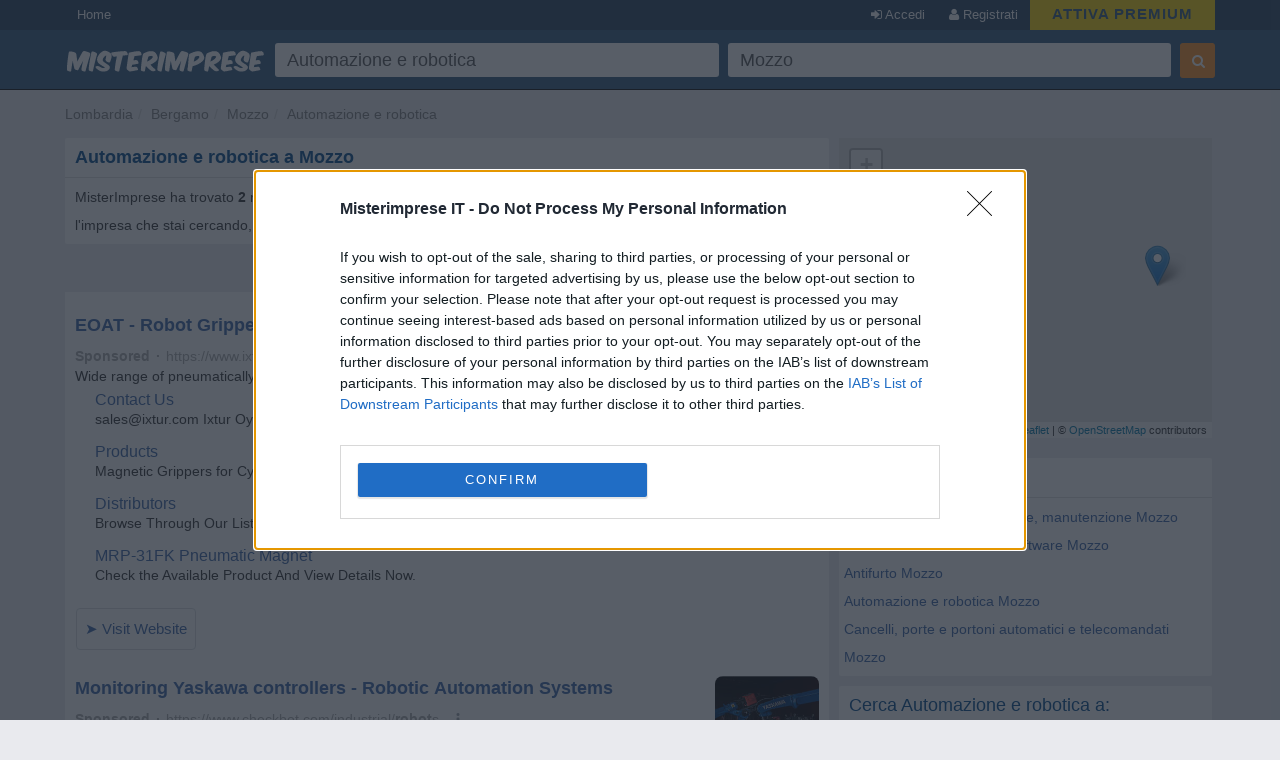

--- FILE ---
content_type: text/html; charset=UTF-8
request_url: https://syndicatedsearch.goog/afs/ads?sjk=qLNEi4GHT5OkyMxk48ce%2BA%3D%3D&psid=6319228291&adpage=1&channel=2003393468&iab_gdprApplies=false&client=pub-2783404698413455&q=Automazione%20e%20robotica&r=m&hl=it&cpp=3&type=0&oe=UTF-8&ie=UTF-8&fexp=21404%2C17300002%2C17301437%2C17301438%2C17301442%2C17301266%2C72717108&format=p2%7Cn2&ad=n2p2&nocache=7701768779469627&num=0&output=uds_ads_only&v=3&bsl=10&pac=2&u_his=2&u_tz=0&dt=1768779469628&u_w=1280&u_h=720&biw=1280&bih=720&psw=1280&psh=1405&frm=0&uio=--&cont=afs1%7Cafs2&drt=0&jsid=csa&jsv=855242569&rurl=https%3A%2F%2Fwww.misterimprese.it%2Flombardia%2Fbergamo%2Fmozzo%2Fautomazione-e-robotica-apparecchiature-e-componenti.html
body_size: 13185
content:
<!doctype html><html lang="it-US"> <head> <style id="ssr-boilerplate">body{-webkit-text-size-adjust:100%; font-family:arial,sans-serif; margin:0;}.div{-webkit-box-flex:0 0; -webkit-flex-shrink:0; flex-shrink:0;max-width:100%;}.span:last-child, .div:last-child{-webkit-box-flex:1 0; -webkit-flex-shrink:1; flex-shrink:1;}.a{text-decoration:none; text-transform:none; color:inherit; display:inline-block;}.span{-webkit-box-flex:0 0; -webkit-flex-shrink:0; flex-shrink:0;display:inline-block; overflow:hidden; text-transform:none;}.img{border:none; max-width:100%; max-height:100%;}.i_{display:-ms-flexbox; display:-webkit-box; display:-webkit-flex; display:flex;-ms-flex-align:start; -webkit-box-align:start; -webkit-align-items:flex-start; align-items:flex-start;box-sizing:border-box; overflow:hidden;}.v_{-webkit-box-flex:1 0; -webkit-flex-shrink:1; flex-shrink:1;}.j_>span:last-child, .j_>div:last-child, .w_, .w_:last-child{-webkit-box-flex:0 0; -webkit-flex-shrink:0; flex-shrink:0;}.l_{-ms-overflow-style:none; scrollbar-width:none;}.l_::-webkit-scrollbar{display:none;}.s_{position:relative; display:inline-block;}.u_{position:absolute; top:0; left:0; height:100%; background-repeat:no-repeat; background-size:auto 100%;}.t_{display:block;}.r_{display:-ms-flexbox; display:-webkit-box; display:-webkit-flex; display:flex;-ms-flex-align:center; -webkit-box-align:center; -webkit-align-items:center; align-items:center;-ms-flex-pack:center; -webkit-box-pack:center; -webkit-justify-content:center; justify-content:center;}.q_{box-sizing:border-box; max-width:100%; max-height:100%; overflow:hidden;display:-ms-flexbox; display:-webkit-box; display:-webkit-flex; display:flex;-ms-flex-align:center; -webkit-box-align:center; -webkit-align-items:center; align-items:center;-ms-flex-pack:center; -webkit-box-pack:center; -webkit-justify-content:center; justify-content:center;}.n_{text-overflow:ellipsis; white-space:nowrap;}.p_{-ms-flex-negative:1; max-width: 100%;}.m_{overflow:hidden;}.o_{white-space:nowrap;}.x_{cursor:pointer;}.y_{display:none; position:absolute; z-index:1;}.k_>div:not(.y_) {display:-webkit-inline-box; display:-moz-inline-box; display:-ms-inline-flexbox; display:-webkit-inline-flex; display:inline-flex; vertical-align:middle;}.k_.topAlign>div{vertical-align:top;}.k_.centerAlign>div{vertical-align:middle;}.k_.bottomAlign>div{vertical-align:bottom;}.k_>span, .k_>a, .k_>img, .k_{display:inline; vertical-align:middle;}.si101:nth-of-type(5n+1) > .si141{border-left: #1f8a70 7px solid;}.rssAttrContainer ~ .si101:nth-of-type(5n+2) > .si141{border-left: #1f8a70 7px solid;}.si101:nth-of-type(5n+3) > .si141{border-left: #bedb39 7px solid;}.rssAttrContainer ~ .si101:nth-of-type(5n+4) > .si141{border-left: #bedb39 7px solid;}.si101:nth-of-type(5n+5) > .si141{border-left: #ffe11a 7px solid;}.rssAttrContainer ~ .si101:nth-of-type(5n+6) > .si141{border-left: #ffe11a 7px solid;}.si101:nth-of-type(5n+2) > .si141{border-left: #fd7400 7px solid;}.rssAttrContainer ~ .si101:nth-of-type(5n+3) > .si141{border-left: #fd7400 7px solid;}.si101:nth-of-type(5n+4) > .si141{border-left: #004358 7px solid;}.rssAttrContainer ~ .si101:nth-of-type(5n+5) > .si141{border-left: #004358 7px solid;}.z_{cursor:pointer;}.si130{display:inline; text-transform:inherit;}.flexAlignStart{-ms-flex-align:start; -webkit-box-align:start; -webkit-align-items:flex-start; align-items:flex-start;}.flexAlignBottom{-ms-flex-align:end; -webkit-box-align:end; -webkit-align-items:flex-end; align-items:flex-end;}.flexAlignCenter{-ms-flex-align:center; -webkit-box-align:center; -webkit-align-items:center; align-items:center;}.flexAlignStretch{-ms-flex-align:stretch; -webkit-box-align:stretch; -webkit-align-items:stretch; align-items:stretch;}.flexJustifyStart{-ms-flex-pack:start; -webkit-box-pack:start; -webkit-justify-content:flex-start; justify-content:flex-start;}.flexJustifyCenter{-ms-flex-pack:center; -webkit-box-pack:center; -webkit-justify-content:center; justify-content:center;}.flexJustifyEnd{-ms-flex-pack:end; -webkit-box-pack:end; -webkit-justify-content:flex-end; justify-content:flex-end;}</style>  <style>.si101{background-color:#ffffff;font-family:Arial,arial,sans-serif;font-size:14px;line-height:20px;padding-bottom:5px;padding-left:0px;padding-right:0px;padding-top:11px;color:#333333;}.si32{width:100%; -ms-flex-negative:1;-webkit-box-flex:1 0; -webkit-flex-shrink:1; flex-shrink:1;}.si33{width:100%; -ms-flex-negative:1;-webkit-box-flex:1 0; -webkit-flex-shrink:1; flex-shrink:1;}.si39{margin-bottom:8px;margin-right:8px;}.si27{font-weight:700;font-family:Arial,arial,sans-serif;font-size:18px;line-height:25px;color:#3b65a6;width:100%; -ms-flex-negative:1;-webkit-box-flex:1 0; -webkit-flex-shrink:1; flex-shrink:1;}.si27:hover{text-decoration:underline;}.si36{height:100%;width:100%; -ms-flex-negative:1;-webkit-box-flex:1 0; -webkit-flex-shrink:1; flex-shrink:1;}.si34{margin-bottom:0px;}.si42{width:100%; -ms-flex-negative:1;-webkit-box-flex:1 0; -webkit-flex-shrink:1; flex-shrink:1;}.si93{width:100%; -ms-flex-negative:1;-webkit-box-flex:1 0; -webkit-flex-shrink:1; flex-shrink:1;}.si28{font-family:Arial,arial,sans-serif;font-size:14px;color:#aaaaaa;}.si92{padding-right:8px;width:100%; -ms-flex-negative:1;-webkit-box-flex:1 0; -webkit-flex-shrink:1; flex-shrink:1;}.si29{font-family:Arial,arial,sans-serif;font-size:14px;line-height:20px;max-width:600px;color:#333333;}.si96{margin-top:6px;}.si94{margin-right:8px;}.si90{margin-top:6px;}.si35{margin-left:20px;}.si38{height:100%;}.si37{height:100%;}.si1{color:#70757a;}.si5{border-radius:8px;}.si11{font-family:Arial,arial,sans-serif;font-size:14px;color:#70757a;}.si14{margin-left:0px;margin-top:10px;}.si15{font-family:Arial,arial,sans-serif;font-size:15px;line-height:25px;color:#3b65a6;}.si15:hover{text-decoration:underline;}.si17{font-weight:400;font-size:14px;margin-bottom:2px;}.si18{color:#3b65a6;}.si18:hover{text-decoration:underline;}.si19{color:#222222;}.si20{font-family:Arial,arial,sans-serif;color:#aaaaaa;}.si21{font-weight:400;border-radius:4px;border:1px solid #DADCE0;font-family:Arial,arial,sans-serif;font-size:15px;max-height:55px;margin-bottom:10px;margin-left:1px;margin-right:2px;margin-top:10px;padding-bottom:7px;padding-left:5px;padding-right:5px;padding-top:7px;color:#3b65a6;}.si21:hover{text-decoration:underline;}.si22{padding-bottom:3px;padding-left:3px;padding-right:3px;padding-top:3px;}.si23{height:12px;margin-left:5px;width:12px;}.si69{max-width:104px;margin-left:8px;}.si70{padding-bottom:14px;padding-left:20px;padding-right:20px;padding-top:0px;}.si71{font-family:Arial,arial,sans-serif;font-size:16px;line-height:20px;color:#3b65a6;}.si71:hover{text-decoration:underline;}.si102{border-radius:8px;}.si128{height:1px;width:100%; -ms-flex-negative:1;-webkit-box-flex:1 0; -webkit-flex-shrink:1; flex-shrink:1;}div>div.si128:last-child{display:none;}.si130{font-weight:700;}.si148{padding-right:0px;}.si149{height:18px;padding-left:8px;width:30px;}.si179{border-radius:8px;max-height:231px;max-width:440px;margin-bottom:12px;margin-top:12px;}.si179 > .aa_{background-color:#000000; opacity:0.02999999932944775; bottom:0; top:0; right:0; left:0; position:absolute;}.si3{font-family:Arial,arial,sans-serif;font-size:14px;line-height:14px;color:#666666;}.si24{color:#aaaaaa;}.si25{font-weight:700;border-radius:3px;font-size:14px;line-height:20px;color:#aaaaaa;}.si26{font-family:Arial,arial,sans-serif;}.si72{font-family:"Helvetica Neue",arial,sans-serif;font-size:14px;line-height:18px;color:#333333;}.adBadgeBullet{font-weight:700;padding-left:6px;padding-right:6px;}.y_{font-weight:400;background-color:#ffffff;border:1px solid #dddddd;font-family:sans-serif,arial,sans-serif;font-size:12px;line-height:12px;padding-bottom:5px;padding-left:5px;padding-right:5px;padding-top:5px;color:#666666;}.si2{padding-right:3px;}.srSpaceChar{width:3px;}.srLink{}.srLink:hover{text-decoration:underline;}.si7{padding-bottom:3px;padding-left:6px;padding-right:4px;}.ctdRatingSpacer{width:3px;}.si16{padding-left:3px;padding-right:3px;}.sitelinksLeftColumn{padding-right:20px;}.sitelinksRightColumn{padding-left:20px;}.exp-sitelinks-container{padding-top:4px;}.priceExtensionChipsExpandoPriceHyphen{margin-left:5px;}.priceExtensionChipsPrice{margin-left:5px;margin-right:5px;}.promotionExtensionOccasion{font-weight:700;}.promotionExtensionLink{}.promotionExtensionLink:hover{text-decoration:underline;}</style> <meta content="NOINDEX, NOFOLLOW" name="ROBOTS"> <meta content="telephone=no" name="format-detection"> <meta content="origin" name="referrer"> <title>Ads by Google</title>   </head> <body>  <div id="adBlock">   <div id="ssrad-master" data-csa-needs-processing="1" data-num-ads="2" class="parent_container"><div class="i_ div si135" style="-ms-flex-direction:column; -webkit-box-orient:vertical; -webkit-flex-direction:column; flex-direction:column;-ms-flex-pack:start; -webkit-box-pack:start; -webkit-justify-content:flex-start; justify-content:flex-start;-ms-flex-align:stretch; -webkit-box-align:stretch; -webkit-align-items:stretch; align-items:stretch;" data-ad-container="1"><div id="e1" class="i_ div clicktrackedAd_js si101" style="-ms-flex-direction:column; -webkit-box-orient:vertical; -webkit-flex-direction:column; flex-direction:column;"><div class="i_ div si32" style="-ms-flex-direction:row; -webkit-box-orient:horizontal; -webkit-flex-direction:row; flex-direction:row;-ms-flex-pack:start; -webkit-box-pack:start; -webkit-justify-content:flex-start; justify-content:flex-start;-ms-flex-align:stretch; -webkit-box-align:stretch; -webkit-align-items:stretch; align-items:stretch;"><div class="i_ div si33" style="-ms-flex-direction:column; -webkit-box-orient:vertical; -webkit-flex-direction:column; flex-direction:column;-ms-flex-pack:start; -webkit-box-pack:start; -webkit-justify-content:flex-start; justify-content:flex-start;-ms-flex-align:stretch; -webkit-box-align:stretch; -webkit-align-items:stretch; align-items:stretch;"><div class="i_ div si39" style="-ms-flex-direction:row; -webkit-box-orient:horizontal; -webkit-flex-direction:row; flex-direction:row;"><a class="p_ si27 a" href="https://syndicatedsearch.goog/aclk?sa=L&amp;pf=1&amp;ai=DChsSEwi73YOAoZaSAxUYc0cBHdhgNz4YACICCAEQABoCcXU&amp;co=1&amp;ase=2&amp;gclid=EAIaIQobChMIu92DgKGWkgMVGHNHAR3YYDc-EAAYASAAEgIPMPD_BwE&amp;cid=[base64]&amp;cce=2&amp;category=acrcp_v1_32&amp;sig=AOD64_1PQRr7AmmB1ovAc6ipgDOkHz34xw&amp;q&amp;nis=4&amp;adurl=https://www.ixtur.com?gad_source%3D5%26gad_campaignid%3D21130190546%26gclid%3DEAIaIQobChMIu92DgKGWkgMVGHNHAR3YYDc-EAAYASAAEgIPMPD_BwE" data-nb="0" attributionsrc="" data-set-target="1" target="_top"><span data-lines="2" data-truncate="0" class="span" style="display: -webkit-box; -webkit-box-orient: vertical; overflow: hidden; -webkit-line-clamp: 2; ">EOAT - <span style='display:inline;text-transform:inherit;' class="si130 span">Robot</span> Gripper</span></a></div><div class="i_ div si41" style="-ms-flex-direction:row; -webkit-box-orient:horizontal; -webkit-flex-direction:row; flex-direction:row;"><div class="i_ div si36 v_" style="-ms-flex-direction:column; -webkit-box-orient:vertical; -webkit-flex-direction:column; flex-direction:column;-ms-flex-pack:start; -webkit-box-pack:start; -webkit-justify-content:flex-start; justify-content:flex-start;-ms-flex-align:stretch; -webkit-box-align:stretch; -webkit-align-items:stretch; align-items:stretch;"><div class="i_ div si34" style="-ms-flex-direction:row; -webkit-box-orient:horizontal; -webkit-flex-direction:row; flex-direction:row;-ms-flex-pack:start; -webkit-box-pack:start; -webkit-justify-content:flex-start; justify-content:flex-start;-ms-flex-align:center; -webkit-box-align:center; -webkit-align-items:center; align-items:center;-ms-flex-wrap:wrap; -webkit-flex-wrap:wrap; flex-wrap:wrap;"><div class="i_ div si42" style="-ms-flex-direction:row; -webkit-box-orient:horizontal; -webkit-flex-direction:row; flex-direction:row;-ms-flex-pack:start; -webkit-box-pack:start; -webkit-justify-content:flex-start; justify-content:flex-start;-ms-flex-align:center; -webkit-box-align:center; -webkit-align-items:center; align-items:center;"><div class="i_ div si93 v_" style="-ms-flex-direction:row; -webkit-box-orient:horizontal; -webkit-flex-direction:row; flex-direction:row;-ms-flex-pack:start; -webkit-box-pack:start; -webkit-justify-content:flex-start; justify-content:flex-start;-ms-flex-align:center; -webkit-box-align:center; -webkit-align-items:center; align-items:center;"><div class="i_ div si25 w_" style="-ms-flex-direction:row; -webkit-box-orient:horizontal; -webkit-flex-direction:row; flex-direction:row;"><span class="p_  span">Sponsored</span><span class="p_ adBadgeBullet span">·</span></div><a class="m_ n_ si28 a" data-lines="1" data-truncate="0" href="https://syndicatedsearch.goog/aclk?sa=L&amp;pf=1&amp;ai=DChsSEwi73YOAoZaSAxUYc0cBHdhgNz4YACICCAEQABoCcXU&amp;co=1&amp;ase=2&amp;gclid=EAIaIQobChMIu92DgKGWkgMVGHNHAR3YYDc-EAAYASAAEgIPMPD_BwE&amp;cid=[base64]&amp;cce=2&amp;category=acrcp_v1_32&amp;sig=AOD64_1PQRr7AmmB1ovAc6ipgDOkHz34xw&amp;q&amp;nis=4&amp;adurl=https://www.ixtur.com?gad_source%3D5%26gad_campaignid%3D21130190546%26gclid%3DEAIaIQobChMIu92DgKGWkgMVGHNHAR3YYDc-EAAYASAAEgIPMPD_BwE" data-nb="1" attributionsrc="" data-set-target="1" target="_top">https://www.ixtur.com/</a><div class="i_ div w_" style="-ms-flex-direction:row; -webkit-box-orient:horizontal; -webkit-flex-direction:row; flex-direction:row;-ms-flex-pack:center; -webkit-box-pack:center; -webkit-justify-content:center; justify-content:center;-ms-flex-align:center; -webkit-box-align:center; -webkit-align-items:center; align-items:center;"><a href="https://adssettings.google.com/whythisad?source=afs_3p&amp;reasons=[base64]&amp;hl=it&amp;opi=122715837" data-notrack="true" data-set-target="1" target="_top" class="a q_ si149"><img src="https://www.google.com/images/afs/snowman.png" alt="" loading="lazy" class="img" data-pingback-type="wtac"></a></div></div></div></div><div class="i_ div si91" style="-ms-flex-direction:row; -webkit-box-orient:horizontal; -webkit-flex-direction:row; flex-direction:row;"><div class="i_ div si92 v_" style="-ms-flex-direction:column; -webkit-box-orient:vertical; -webkit-flex-direction:column; flex-direction:column;-ms-flex-pack:start; -webkit-box-pack:start; -webkit-justify-content:flex-start; justify-content:flex-start;-ms-flex-align:stretch; -webkit-box-align:stretch; -webkit-align-items:stretch; align-items:stretch;"><span class="p_ si29 span"><span data-lines="4" data-truncate="0" class="span" style="display: -webkit-box; -webkit-box-orient: vertical; overflow: hidden; -webkit-line-clamp: 4; ">Wide range of pneumatically controlled magnets for industrial automation 
and <span style='display:inline;text-transform:inherit;' class="si130 span">robotics</span></span></span></div></div><div class="i_ div exp-sitelinks-container" style="-ms-flex-direction:column; -webkit-box-orient:vertical; -webkit-flex-direction:column; flex-direction:column;"><div class="i_ div si70" style="-ms-flex-direction:column; -webkit-box-orient:vertical; -webkit-flex-direction:column; flex-direction:column;-ms-flex-pack:start; -webkit-box-pack:start; -webkit-justify-content:flex-start; justify-content:flex-start;-ms-flex-align:stretch; -webkit-box-align:stretch; -webkit-align-items:stretch; align-items:stretch;"><a class="m_ n_ si71 a" data-lines="1" data-truncate="0" href="https://syndicatedsearch.goog/aclk?sa=L&amp;pf=1&amp;ai=DChsSEwi73YOAoZaSAxUYc0cBHdhgNz4YACICCAEQAxoCcXU&amp;co=1&amp;ase=2&amp;gclid=EAIaIQobChMIu92DgKGWkgMVGHNHAR3YYDc-EAAYASABEgIq-fD_BwE&amp;cid=[base64]&amp;cce=2&amp;category=acrcp_v1_32&amp;sig=AOD64_3LnDRnp0-bnLpWyh1mkwSQ5wN5hg&amp;nis=4&amp;adurl=https://www.ixtur.com/contact-us/?gad_source%3D5%26gad_campaignid%3D21130190546%26gclid%3DEAIaIQobChMIu92DgKGWkgMVGHNHAR3YYDc-EAAYASABEgIq-fD_BwE" data-nb="6" attributionsrc="" data-set-target="1" target="_top">Contact Us</a><span data-lines="1" data-truncate="0" class="m_ n_ si72 span">sales@ixtur.com Ixtur Oy</span></div><div class="i_ div si70" style="-ms-flex-direction:column; -webkit-box-orient:vertical; -webkit-flex-direction:column; flex-direction:column;-ms-flex-pack:start; -webkit-box-pack:start; -webkit-justify-content:flex-start; justify-content:flex-start;-ms-flex-align:stretch; -webkit-box-align:stretch; -webkit-align-items:stretch; align-items:stretch;"><a class="m_ n_ si71 a" data-lines="1" data-truncate="0" href="https://syndicatedsearch.goog/aclk?sa=L&amp;pf=1&amp;ai=DChsSEwi73YOAoZaSAxUYc0cBHdhgNz4YACICCAEQBRoCcXU&amp;co=1&amp;ase=2&amp;gclid=EAIaIQobChMIu92DgKGWkgMVGHNHAR3YYDc-EAAYASACEgLYPPD_BwE&amp;cid=[base64]&amp;cce=2&amp;category=acrcp_v1_32&amp;sig=AOD64_2oRkZ1i2himLcfeUcuDzXM5Hgr9w&amp;nis=4&amp;adurl=https://www.ixtur.com/products/?gad_source%3D5%26gad_campaignid%3D21130190546%26gclid%3DEAIaIQobChMIu92DgKGWkgMVGHNHAR3YYDc-EAAYASACEgLYPPD_BwE" data-nb="6" attributionsrc="" data-set-target="1" target="_top">Products</a><span data-lines="1" data-truncate="0" class="m_ n_ si72 span">Magnetic Grippers for Cylinders Magnetic Grippers for Flat Material</span></div><div class="i_ div si70" style="-ms-flex-direction:column; -webkit-box-orient:vertical; -webkit-flex-direction:column; flex-direction:column;-ms-flex-pack:start; -webkit-box-pack:start; -webkit-justify-content:flex-start; justify-content:flex-start;-ms-flex-align:stretch; -webkit-box-align:stretch; -webkit-align-items:stretch; align-items:stretch;"><a class="m_ n_ si71 a" data-lines="1" data-truncate="0" href="https://syndicatedsearch.goog/aclk?sa=L&amp;pf=1&amp;ai=DChsSEwi73YOAoZaSAxUYc0cBHdhgNz4YACICCAEQBhoCcXU&amp;co=1&amp;ase=2&amp;gclid=EAIaIQobChMIu92DgKGWkgMVGHNHAR3YYDc-EAAYASADEgJHNfD_BwE&amp;cid=[base64]&amp;cce=2&amp;category=acrcp_v1_32&amp;sig=AOD64_2R0O5n7MqsRxWb2rPiR5EoGGULIA&amp;nis=4&amp;adurl=https://www.ixtur.com/distributors/?gad_source%3D5%26gad_campaignid%3D21130190546%26gclid%3DEAIaIQobChMIu92DgKGWkgMVGHNHAR3YYDc-EAAYASADEgJHNfD_BwE" data-nb="6" attributionsrc="" data-set-target="1" target="_top">Distributors</a><span data-lines="1" data-truncate="0" class="m_ n_ si72 span">Browse Through Our List Of Distributors. View Details.</span></div><div class="i_ div si70" style="-ms-flex-direction:column; -webkit-box-orient:vertical; -webkit-flex-direction:column; flex-direction:column;-ms-flex-pack:start; -webkit-box-pack:start; -webkit-justify-content:flex-start; justify-content:flex-start;-ms-flex-align:stretch; -webkit-box-align:stretch; -webkit-align-items:stretch; align-items:stretch;"><a class="m_ n_ si71 a" data-lines="1" data-truncate="0" href="https://syndicatedsearch.goog/aclk?sa=L&amp;pf=1&amp;ai=DChsSEwi73YOAoZaSAxUYc0cBHdhgNz4YACICCAEQCBoCcXU&amp;co=1&amp;ase=2&amp;gclid=EAIaIQobChMIu92DgKGWkgMVGHNHAR3YYDc-EAAYASAEEgIn_fD_BwE&amp;cid=[base64]&amp;cce=2&amp;category=acrcp_v1_32&amp;sig=AOD64_35NAWInm-PxMGoa-U-n9jzeOeZoA&amp;nis=4&amp;adurl=https://www.ixtur.com/product/mrp-31fk-pneumatic-magnet/?gad_source%3D5%26gad_campaignid%3D21130190546%26gclid%3DEAIaIQobChMIu92DgKGWkgMVGHNHAR3YYDc-EAAYASAEEgIn_fD_BwE" data-nb="6" attributionsrc="" data-set-target="1" target="_top">MRP-31FK Pneumatic Magnet</a><span data-lines="1" data-truncate="0" class="m_ n_ si72 span">Check the Available Product And View Details Now.</span></div></div><div class="i_ div si38" style="-ms-flex-direction:row; -webkit-box-orient:horizontal; -webkit-flex-direction:row; flex-direction:row;-ms-flex-pack:start; -webkit-box-pack:start; -webkit-justify-content:flex-start; justify-content:flex-start;-ms-flex-align:end; -webkit-box-align:end; -webkit-align-items:flex-end; align-items:flex-end;"><div class="i_ div" style="-ms-flex-direction:row; -webkit-box-orient:horizontal; -webkit-flex-direction:row; flex-direction:row;"><div class="i_ div" style="-ms-flex-direction:row; -webkit-box-orient:horizontal; -webkit-flex-direction:row; flex-direction:row;"><a href="https://syndicatedsearch.goog/aclk?sa=L&amp;pf=1&amp;ai=DChsSEwi73YOAoZaSAxUYc0cBHdhgNz4YACICCAEQABoCcXU&amp;co=1&amp;ase=2&amp;gclid=EAIaIQobChMIu92DgKGWkgMVGHNHAR3YYDc-EAAYASAAEgIPMPD_BwE&amp;cid=[base64]&amp;cce=2&amp;category=acrcp_v1_32&amp;sig=AOD64_1PQRr7AmmB1ovAc6ipgDOkHz34xw&amp;q&amp;nis=4&amp;adurl=https://www.ixtur.com?gad_source%3D5%26gad_campaignid%3D21130190546%26gclid%3DEAIaIQobChMIu92DgKGWkgMVGHNHAR3YYDc-EAAYASAAEgIPMPD_BwE" data-nb="8" attributionsrc="" data-set-target="1" target="_top" class="i_ a si21" style="-ms-flex-direction:row; -webkit-box-orient:horizontal; -webkit-flex-direction:row; flex-direction:row;-ms-flex-pack:center; -webkit-box-pack:center; -webkit-justify-content:center; justify-content:center;-ms-flex-align:center; -webkit-box-align:center; -webkit-align-items:center; align-items:center;"><span class="p_ si22 span">➤ Visit Website</span></a></div></div></div></div></div></div></div></div><div id="e2" class="i_ div clicktrackedAd_js si101" style="-ms-flex-direction:column; -webkit-box-orient:vertical; -webkit-flex-direction:column; flex-direction:column;"><div class="i_ div si32" style="-ms-flex-direction:row; -webkit-box-orient:horizontal; -webkit-flex-direction:row; flex-direction:row;-ms-flex-pack:start; -webkit-box-pack:start; -webkit-justify-content:flex-start; justify-content:flex-start;-ms-flex-align:stretch; -webkit-box-align:stretch; -webkit-align-items:stretch; align-items:stretch;"><div class="i_ div si33" style="-ms-flex-direction:column; -webkit-box-orient:vertical; -webkit-flex-direction:column; flex-direction:column;-ms-flex-pack:start; -webkit-box-pack:start; -webkit-justify-content:flex-start; justify-content:flex-start;-ms-flex-align:stretch; -webkit-box-align:stretch; -webkit-align-items:stretch; align-items:stretch;"><div class="i_ div si39" style="-ms-flex-direction:row; -webkit-box-orient:horizontal; -webkit-flex-direction:row; flex-direction:row;"><a class="p_ si27 a" href="https://syndicatedsearch.goog/aclk?sa=L&amp;pf=1&amp;ai=DChsSEwi73YOAoZaSAxUYc0cBHdhgNz4YACICCAEQARoCcXU&amp;co=1&amp;ase=2&amp;gclid=EAIaIQobChMIu92DgKGWkgMVGHNHAR3YYDc-EAAYAiAAEgLrBvD_BwE&amp;cid=[base64]&amp;cce=2&amp;category=acrcp_v1_32&amp;sig=AOD64_1_J4g2iQaUzecnAPq9V3fE9qRsUg&amp;q&amp;nis=4&amp;adurl=https://www.checkbot.com/trial?utm_source%3Dgoogle%26utm_medium%3Dcpc%26utm_campaign%3DAW_Checkbot_DO_search_generic_USMXCAN%26utm_id%3D22706230547%26gad_source%3D5%26gad_campaignid%3D22706230547%26gclid%3DEAIaIQobChMIu92DgKGWkgMVGHNHAR3YYDc-EAAYAiAAEgLrBvD_BwE" data-nb="0" attributionsrc="" data-set-target="1" target="_top"><span data-lines="2" data-truncate="0" class="span" style="display: -webkit-box; -webkit-box-orient: vertical; overflow: hidden; -webkit-line-clamp: 2; ">Monitoring Yaskawa controllers - Robotic Automation Systems</span></a></div><div class="i_ div si41" style="-ms-flex-direction:row; -webkit-box-orient:horizontal; -webkit-flex-direction:row; flex-direction:row;"><div class="i_ div si36 v_" style="-ms-flex-direction:column; -webkit-box-orient:vertical; -webkit-flex-direction:column; flex-direction:column;-ms-flex-pack:start; -webkit-box-pack:start; -webkit-justify-content:flex-start; justify-content:flex-start;-ms-flex-align:stretch; -webkit-box-align:stretch; -webkit-align-items:stretch; align-items:stretch;"><div class="i_ div si34" style="-ms-flex-direction:row; -webkit-box-orient:horizontal; -webkit-flex-direction:row; flex-direction:row;-ms-flex-pack:start; -webkit-box-pack:start; -webkit-justify-content:flex-start; justify-content:flex-start;-ms-flex-align:center; -webkit-box-align:center; -webkit-align-items:center; align-items:center;-ms-flex-wrap:wrap; -webkit-flex-wrap:wrap; flex-wrap:wrap;"><div class="i_ div si42" style="-ms-flex-direction:row; -webkit-box-orient:horizontal; -webkit-flex-direction:row; flex-direction:row;-ms-flex-pack:start; -webkit-box-pack:start; -webkit-justify-content:flex-start; justify-content:flex-start;-ms-flex-align:center; -webkit-box-align:center; -webkit-align-items:center; align-items:center;"><div class="i_ div si93 v_" style="-ms-flex-direction:row; -webkit-box-orient:horizontal; -webkit-flex-direction:row; flex-direction:row;-ms-flex-pack:start; -webkit-box-pack:start; -webkit-justify-content:flex-start; justify-content:flex-start;-ms-flex-align:center; -webkit-box-align:center; -webkit-align-items:center; align-items:center;"><div class="i_ div si25 w_" style="-ms-flex-direction:row; -webkit-box-orient:horizontal; -webkit-flex-direction:row; flex-direction:row;"><span class="p_  span">Sponsored</span><span class="p_ adBadgeBullet span">·</span></div><a class="m_ n_ si28 a" data-lines="1" data-truncate="0" href="https://syndicatedsearch.goog/aclk?sa=L&amp;pf=1&amp;ai=DChsSEwi73YOAoZaSAxUYc0cBHdhgNz4YACICCAEQARoCcXU&amp;co=1&amp;ase=2&amp;gclid=EAIaIQobChMIu92DgKGWkgMVGHNHAR3YYDc-EAAYAiAAEgLrBvD_BwE&amp;cid=[base64]&amp;cce=2&amp;category=acrcp_v1_32&amp;sig=AOD64_1_J4g2iQaUzecnAPq9V3fE9qRsUg&amp;q&amp;nis=4&amp;adurl=https://www.checkbot.com/trial?utm_source%3Dgoogle%26utm_medium%3Dcpc%26utm_campaign%3DAW_Checkbot_DO_search_generic_USMXCAN%26utm_id%3D22706230547%26gad_source%3D5%26gad_campaignid%3D22706230547%26gclid%3DEAIaIQobChMIu92DgKGWkgMVGHNHAR3YYDc-EAAYAiAAEgLrBvD_BwE" data-nb="1" attributionsrc="" data-set-target="1" target="_top">https://www.checkbot.com/industrial/<span style='display:inline;text-transform:inherit;' class="si130 span">robot</span>s</a><div class="i_ div w_" style="-ms-flex-direction:row; -webkit-box-orient:horizontal; -webkit-flex-direction:row; flex-direction:row;-ms-flex-pack:center; -webkit-box-pack:center; -webkit-justify-content:center; justify-content:center;-ms-flex-align:center; -webkit-box-align:center; -webkit-align-items:center; align-items:center;"><a href="https://adssettings.google.com/whythisad?source=afs_3p&amp;reasons=[base64]&amp;hl=it&amp;opi=122715837" data-notrack="true" data-set-target="1" target="_top" class="a q_ si149"><img src="https://www.google.com/images/afs/snowman.png" alt="" loading="lazy" class="img" data-pingback-type="wtac"></a></div></div></div></div><div class="i_ div si91" style="-ms-flex-direction:row; -webkit-box-orient:horizontal; -webkit-flex-direction:row; flex-direction:row;"><div class="i_ div si92 v_" style="-ms-flex-direction:column; -webkit-box-orient:vertical; -webkit-flex-direction:column; flex-direction:column;-ms-flex-pack:start; -webkit-box-pack:start; -webkit-justify-content:flex-start; justify-content:flex-start;-ms-flex-align:stretch; -webkit-box-align:stretch; -webkit-align-items:stretch; align-items:stretch;"><span class="p_ si29 span"><span data-lines="4" data-truncate="0" class="span" style="display: -webkit-box; -webkit-box-orient: vertical; overflow: hidden; -webkit-line-clamp: 4; ">Checkbot offers you all the tools you need to monitor and maintain your 
Yaskawa robots. Easily store...</span></span></div></div><div class="i_ div si43" style="-ms-flex-direction:row; -webkit-box-orient:horizontal; -webkit-flex-direction:row; flex-direction:row;"><div class="i_ div si35" style="-ms-flex-direction:row; -webkit-box-orient:horizontal; -webkit-flex-direction:row; flex-direction:row;"><div class="i_ div si14" style="-ms-flex-direction:row; -webkit-box-orient:horizontal; -webkit-flex-direction:row; flex-direction:row;"><div class="i_ div sitelinksTextContainer" style="-ms-flex-direction:row; -webkit-box-orient:horizontal; -webkit-flex-direction:row; flex-direction:row;-ms-flex-pack:start; -webkit-box-pack:start; -webkit-justify-content:flex-start; justify-content:flex-start;-ms-flex-align:start; -webkit-box-align:start; -webkit-align-items:flex-start; align-items:flex-start;"><div class="i_ div sitelinksLeftColumn" style="-ms-flex-direction:column; -webkit-box-orient:vertical; -webkit-flex-direction:column; flex-direction:column;-ms-flex-pack:start; -webkit-box-pack:start; -webkit-justify-content:flex-start; justify-content:flex-start;-ms-flex-align:stretch; -webkit-box-align:stretch; -webkit-align-items:stretch; align-items:stretch;"><a class="m_ n_ si15 a" data-lines="1" data-truncate="0" href="https://syndicatedsearch.goog/aclk?sa=L&amp;pf=1&amp;ai=DChsSEwi73YOAoZaSAxUYc0cBHdhgNz4YACICCAEQAhoCcXU&amp;co=1&amp;ase=2&amp;gclid=EAIaIQobChMIu92DgKGWkgMVGHNHAR3YYDc-EAAYAiABEgJ4OPD_BwE&amp;cid=[base64]&amp;cce=2&amp;category=acrcp_v1_32&amp;sig=AOD64_2JIbd1i_NgsxdsHa99vmgWrwz1oA&amp;nis=4&amp;adurl=https://www.checkbot.com/en/?gad_source%3D5%26gad_campaignid%3D22706230547%26gclid%3DEAIaIQobChMIu92DgKGWkgMVGHNHAR3YYDc-EAAYAiABEgJ4OPD_BwE%23contact?utm_source%3Dgoogle%26utm_medium%3Dcpc%26utm_campaign%3DAW_Checkbot_DO_search_generic_USMXCAN%26utm_id%3D22706230547" data-nb="6" attributionsrc="" data-set-target="1" target="_top">Contacts</a><a class="m_ n_ si15 a" data-lines="1" data-truncate="0" href="https://syndicatedsearch.goog/aclk?sa=L&amp;pf=1&amp;ai=DChsSEwi73YOAoZaSAxUYc0cBHdhgNz4YACICCAEQBxoCcXU&amp;co=1&amp;ase=2&amp;gclid=EAIaIQobChMIu92DgKGWkgMVGHNHAR3YYDc-EAAYAiADEgIbZ_D_BwE&amp;cid=[base64]&amp;cce=2&amp;category=acrcp_v1_32&amp;sig=AOD64_38f48Flt1OrdEje3ZUB71JeBgUcg&amp;nis=4&amp;adurl=https://www.checkbot.com/en/?gad_source%3D5%26gad_campaignid%3D22706230547%26gclid%3DEAIaIQobChMIu92DgKGWkgMVGHNHAR3YYDc-EAAYAiADEgIbZ_D_BwE%23references?utm_source%3Dgoogle%26utm_medium%3Dcpc%26utm_campaign%3DAW_Checkbot_DO_search_generic_USMXCAN%26utm_id%3D22706230547" data-nb="6" attributionsrc="" data-set-target="1" target="_top">References</a></div><div class="i_ div sitelinksRightColumn" style="-ms-flex-direction:column; -webkit-box-orient:vertical; -webkit-flex-direction:column; flex-direction:column;-ms-flex-pack:start; -webkit-box-pack:start; -webkit-justify-content:flex-start; justify-content:flex-start;-ms-flex-align:stretch; -webkit-box-align:stretch; -webkit-align-items:stretch; align-items:stretch;"><a class="m_ n_ si15 a" data-lines="1" data-truncate="0" href="https://syndicatedsearch.goog/aclk?sa=L&amp;pf=1&amp;ai=DChsSEwi73YOAoZaSAxUYc0cBHdhgNz4YACICCAEQBBoCcXU&amp;co=1&amp;ase=2&amp;gclid=EAIaIQobChMIu92DgKGWkgMVGHNHAR3YYDc-EAAYAiACEgLeE_D_BwE&amp;cid=[base64]&amp;cce=2&amp;category=acrcp_v1_32&amp;sig=AOD64_3Ql9jj3D3jhSdTUkgjCwP0TyyLcw&amp;nis=4&amp;adurl=https://www.checkbot.com/en/?gad_source%3D5%26gad_campaignid%3D22706230547%26gclid%3DEAIaIQobChMIu92DgKGWkgMVGHNHAR3YYDc-EAAYAiACEgLeE_D_BwE%23technical-parameters?utm_source%3Dgoogle%26utm_medium%3Dcpc%26utm_campaign%3DAW_Checkbot_DO_search_generic_USMXCAN%26utm_id%3D22706230547" data-nb="6" attributionsrc="" data-set-target="1" target="_top">Technical Parameters</a></div></div></div></div></div><div class="i_ div si38" style="-ms-flex-direction:row; -webkit-box-orient:horizontal; -webkit-flex-direction:row; flex-direction:row;-ms-flex-pack:start; -webkit-box-pack:start; -webkit-justify-content:flex-start; justify-content:flex-start;-ms-flex-align:end; -webkit-box-align:end; -webkit-align-items:flex-end; align-items:flex-end;"><div class="i_ div" style="-ms-flex-direction:row; -webkit-box-orient:horizontal; -webkit-flex-direction:row; flex-direction:row;"><div class="i_ div" style="-ms-flex-direction:row; -webkit-box-orient:horizontal; -webkit-flex-direction:row; flex-direction:row;"><a href="https://syndicatedsearch.goog/aclk?sa=L&amp;pf=1&amp;ai=DChsSEwi73YOAoZaSAxUYc0cBHdhgNz4YACICCAEQARoCcXU&amp;co=1&amp;ase=2&amp;gclid=EAIaIQobChMIu92DgKGWkgMVGHNHAR3YYDc-EAAYAiAAEgLrBvD_BwE&amp;cid=[base64]&amp;cce=2&amp;category=acrcp_v1_32&amp;sig=AOD64_1_J4g2iQaUzecnAPq9V3fE9qRsUg&amp;q&amp;nis=4&amp;adurl=https://www.checkbot.com/trial?utm_source%3Dgoogle%26utm_medium%3Dcpc%26utm_campaign%3DAW_Checkbot_DO_search_generic_USMXCAN%26utm_id%3D22706230547%26gad_source%3D5%26gad_campaignid%3D22706230547%26gclid%3DEAIaIQobChMIu92DgKGWkgMVGHNHAR3YYDc-EAAYAiAAEgLrBvD_BwE" data-nb="8" attributionsrc="" data-set-target="1" target="_top" class="i_ a si21" style="-ms-flex-direction:row; -webkit-box-orient:horizontal; -webkit-flex-direction:row; flex-direction:row;-ms-flex-pack:center; -webkit-box-pack:center; -webkit-justify-content:center; justify-content:center;-ms-flex-align:center; -webkit-box-align:center; -webkit-align-items:center; align-items:center;"><span class="p_ si22 span">➤ Visit Website</span></a></div></div></div></div></div></div><div class="i_ div si37 w_" style="-ms-flex-direction:row; -webkit-box-orient:horizontal; -webkit-flex-direction:row; flex-direction:row;"><div class="i_ div si69" style="-ms-flex-direction:row; -webkit-box-orient:horizontal; -webkit-flex-direction:row; flex-direction:row;-ms-flex-pack:center; -webkit-box-pack:center; -webkit-justify-content:center; justify-content:center;-ms-flex-align:center; -webkit-box-align:center; -webkit-align-items:center; align-items:center;"><a href="https://syndicatedsearch.goog/aclk?sa=L&amp;pf=1&amp;ai=DChsSEwi73YOAoZaSAxUYc0cBHdhgNz4YACICCAEQCRoCcXU&amp;co=1&amp;ase=2&amp;gclid=EAIaIQobChMIu92DgKGWkgMVGHNHAR3YYDc-EAAYAiAEEgKkdfD_BwE&amp;cid=[base64]&amp;cce=2&amp;category=acrcp_v1_32&amp;sig=AOD64_21xKFoYC5t4sCAwO7YqpNxtcVXKg&amp;nis=4&amp;adurl=https://www.checkbot.com/trial?utm_source%3Dgoogle%26utm_medium%3Dcpc%26utm_campaign%3DAW_Checkbot_DO_search_generic_USMXCAN%26utm_id%3D22706230547%26gad_source%3D5%26gad_campaignid%3D22706230547%26gclid%3DEAIaIQobChMIu92DgKGWkgMVGHNHAR3YYDc-EAAYAiAEEgKkdfD_BwE" data-nb="9" attributionsrc="" data-set-target="1" target="_top" aria-hidden="true" tabindex="-1" class="a q_ si102"><img src="https://tpc.googlesyndication.com/simgad/14556299109491361180?sqp=-oaymwEMCMgBEMgBIAFQAVgB&amp;rs=AOga4qmBx1Pa2OOp26RYRa6-W2e2BrASOQ" alt="" loading="lazy" class="img"></a></div></div></div></div></div></div> </div> <div id="ssrab" style="display:none;"><!--leader-content--></div> <script nonce="vYfELoLC3mdOZrW3IGywlA">window.AFS_AD_REQUEST_RETURN_TIME_ = Date.now();window.IS_GOOGLE_AFS_IFRAME_ = true;(function(){window.ad_json={"caps":[{"n":"queryId","v":"zm5tabu-CJjmnboP2MHd8QM"}],"bg":{"i":"https://www.google.com/js/bg/T94taNKSSsssP7x0w8bsq1bZfcqIXzBqd7gdxTpBf-w.js","p":"Fcn/jo+3VeYq4MtmrdqkJM2P7pKsfQs9xh58J+/EvSM6WO9MKZiEQjjdDR4KYaqIgxwRHbzXp2nzXsvqT3HGHuOp7kvQsUrUS8BHdjw/c6hiERoxDaVy6Sfpw+c3xDtekI5BZCk2HkkOLhnJBB2txxUG5kpaxLDfkRBhwtgmdwkrz8GBQvLWZwDVGYcbD7ng/AYgnBBxMC3MJlaL3GPFFL50RJIAHHmfMdcNX8xfpZDg1MtiKHK2tB4mYAgjI2EyATPQFe6COtQgsFg4WRrXeofRQzsdaiP/N0CQZBehPUKCUir5nzNMtb/rWEXWBl3y6d9Qi3zkYxdjIK78yTdB8G7eLAK2ANTgHkbOc7v5HpAOMEGzubTzd7bNLR/a44edFhjuLQbzwyd11JRt8Drm42gEYNOqfzsp6+dvJcRNaVHOF2cxC8Vqem5t6VDzUiqAJnLLyCvpXK1HeOSVzy10YdJd5HWbbyDa0V5rGpGTIq2UJkpyB/1E4gTZkjmXTa+zN6DmL8kcKfzVxyDlFDss0woBd9dWayPc720NZVr2vMG00MLpyt6R/NRHiQGC23ugPBjzeuQHMzDEN5bKFM1Ezfzo7GCyUeBMtkDk1756qxXIAWjAShoU26YOV2atGnAmyrk8fNxUJiAaevymttwzA/t3j2mBq11CN6patxitjXgkuBByekoP/OkwnNfa1ntYieVkT5NUQM13gFLq7Lv58sdRg//7B8dreG3IoQgwvqwSkBkHwekjudmB02OAORTAzPPnv9LtAhnjl8KajHXNpR8rudccVcWNCnNjWpwC3yxdbfUm2sC6qGJFcoYASkko/qDsktHOIKrdoBINoQkabSmJuh5WGdXzefOwrPiVblB4f87l0uTDyP/ci5VpcaajqJKbr8IPuSqpcw6e6jfaWkKnnp7iHKau2Wwokl4L1Xhh6gc7NvtEXbNFR9e4fP33xqW3c7Rn6AO4FwQgkCVgPfjpggVTUkWtbn59397/hfYRfvE5zuVc3uHJrnfJ90MJyVsSUTm4lJ3PRCEs517WMm83NjM724xCqFjrkbo7P1qDybWAQwjWzFUlKOK67+DVNF/pWHvH5PzelPARc2uemJz9Ozx+fjkXRY6IPHeuAe9kFHhLtjjt76Yc/i/6Ov4W1IMjTUk9ohP7yFOQ6XbsOUFd+dN/86afuEDTzkiz8nepoOWNffjpqVJ4045LZNemavaU8AcoQxJmHQzFcYimPe5eTuXC/rjbygXCFr7by8DdTpzbX5roiyVAWReo/CCAwxjgqyaXwroa449/[base64]/KSgZwhpcgPWQKR5tLAanb5bE61DT6GniJBFfYpO/fZGDjkge/ki2uIHXhv65Gj+J2VdOXWHre8kYR+DzgUyhvHL09eh2TA/c9jAl0exiXfi3LEit0sjKNx5KKtQkPlZTHWFilE8GRAk4HWjh8buXI0QD6IvhstRJrorf69Txt3/Rl8xh4hDEL1dUBxmHESi7IUlA6Mi/ZxtRUWKs75mBQ8EzjnnJo0gN1JtlVf1TfIjwiNqbScZMes/1yR2JoJ3DDyigZmvZ3FuwdfiXiYKmEj8yxatEbX+1wdx/uoFv9dAQZEmfdm2NpctIH7Yr+sS9YX1KawC/qUGhDl6/gHXMnQa8gzJG44C4/TEdm0naxieCkY3UNvVyYOti/1JpRW2w77FH5MoYQnb7t+o24uev1xugHLtC4CbJxzTHIXalibSa+Hcl2qhaPnyofMTS09sJJ/bTRXKA4mOx2YAakv7JZfaF2CPT9lsckromVaewGgy2bRHMKct1CrcIdnHvX+C6gIN3z4bFe2pcqkgXunUBc0K2m6kznhTcvX2ZdUMPPXYOFX6oZbMOE4R/[base64]/2qK5GDHCK5caK7hhOW9iJLJdoL7PpzxqNddHRHEre39R5v9wfcEY9C8/MFNJYdig17T1jp9Q33le2gBdILGvXtZHW2z8Og3/V/f64i/EKEti2HcRIqjQRBQHvzZPfs3g4XE9MhuuW6l3RL2N1a+rZ94GK+kXm3l1eiXHZOBD/phgKH+N65mLnvuuFTmrzvF0L9Oc6sVHiKOJ/Rq4c399KsOfxywLkjQvLuDr5esetkmoRObgq/mRwUTsi4o4s8ycUKBVlzFmoLCYM2+AQPdrsBqPA5nMkMA/BETu8zVc6POiHoowEoaGBvU0raKyBVbkICF73s42YOurQYuSrejjPw0sKiMQ2Dqwm9j/h2KFyk35CNBVTKOoNF5NXmR4oNPYGq5kinS8/VX5xqBdLrC/I274EUbqQ2TbIj/0axncMquLzIF+sehxyGWPj559P4rXl8Orvrbc5HLflQrm2dxmctDHYHCVPy2wusfWkEkRuyx8beB+fz1iNBqif0g8U0aMktdlwPMBnQF/x9Cbj5S2Y2rsnr4YHAEEQimiumNCtEa1ilCCFR2PaE4zIyw+/AzxiNby5k/ARU57xf4lx0UC1w4ouvIQPUz/H+qzoDnqhp4iOsN4dbkZyfDQKvNUsTH4vUTXBCePgTtXmQOWHL++hQ2GUc6n3Az4Qt4F8g0A5kx4n6K1ve+uMpXMzpJkjAItuB4wpHdUGIt5ki+sHhytHUU37DA16fvdXyePxFX5vxhYi/XN12NNv6aSVL/h687o/pWOVp5Vcq7NbA+QMUmrtx05qKCY8h0Hb/1i2TozBIamqAoD6scciqBvzmTU6hGyYXWyWlZoTTgqrNPD4n1imekPFvw0XEUlAIAJ5zZrKkdM+1drej6cO3ZO+14D7um8JpEceIUqhMgLMcNYbf5ohN7cEngnzsCw5DgZyICW1cC+xC51hsJKOUvH9J28MrMvEt6DdeY9lcXFsG8QSaSYuPoU7ZQOfy8/Lgyn5kx8c1Y2p3RKt86i9Dh0XEI+mCE2sjCaRLWNXzIHOS+cc/y3WklyVEyopo8ZO4O5ZEQJy4AHLMBMrTtcilDXFKZVjk1PU+rOWKklK5Uy5e9Qkkq0Zccpl41dTnX11WdDXzGCnS55RwwlHVVyIlQv/Q1bjrgTkR1GM1iE/I+vUzkd9vb0HOWYCNOf5no4Fr34Z3qnypVaK9ZmF4OkA75ghWksktcMVM2EZ9jl6EA9bXqNaBTqrzTIzNGJFgZKgqn7eXba7vwpgXWCE9/xDdY1uoN/0XbbMNcQX+Iufx2u06Fx2ahi7Mq/WTzcbS+JiYJFprpfMKZ81o2aSbvSQ1ppzIxaPn5iHdW3dwZS6dABzSkgG7e6+bdqg5HLp2/+nYRKbtJD8bmLRDFUfFeCXz9Iu1UUEQgj7/gaTqA+h1dNu7/fgZjHcniiydIkktfpigOqkNtW6DxQnG8aRnj9YHYO9KdvOtc4DE66tyLm0xQT+vmNUmbBG/e24r6uDify7E2Vr9pVPzVMhrp13VIHx3ePomEUo9HzrAsn38mRE0poKy1J9yns76NfAP7lJ7fIgK0zBUkju8IfTQJS2jF4SMEV5xE8y5vzwaaROE+sz7hzOqzqZfiUbXzkKc9J4LKtWPCRkRlbXpOZ559gfbOiHu77RMl46D4umCCII79PiiL9RuWKAf4oU4ept/WRmQhhqp7VcEfp8X0Qyy+VAFAXWXwseFinMcEkJPXvmocYo94BPCJ0W6qdbDRUjtE1HJroEkhkDFRo42x3SstwViFELdKEciIcAy0h4ofoe00n1kRcpjy0LutjNVaAsP7K8ubDAM+pBqSwgMdiaOo8GmxY8AUWm6JNTX8ShPJrNST5H9wZQ3f6Te91M3G0Ygjp5I/nWgbY97VCQAzqusqFpJpzdXpgsu6j1qjhcigj9yhKfw9sMSV5+A7Thi38T0xDNQpC299iTyc8uYtLDD/T6c856N34KNCl7CR90x0FF4uGbI4Pba+ZGw39uyy0/yOnYyQ/nESxP7nj3U7i0E2Oc1lTE3GaoyprC5jF8+6ri+txI6/obp7JJyXXccOkGxNqhq33Sz24NoCPcwQyoo+ZC4y/7CNqzP2tEfyNV5tDvo0QFxEkL66qpZvJDoYkVEq4xXkacAUSc7HgSe3X6EAG3+CTfk2CLSScwxTv1g1swFYF8YvbxDkAdm/Qii3/reQhlLeqpTSiodg1OHDuxrHs9xs1G0aKqi6DPb+WGRVDho7NSyJWl7zcZANKhSUnGJNvbmJWlBI8EYiPJFqRlTTC8ojYaCsbfvxGSYLGOhf9K+JC6RY4BPQdHswnYrMNauxjCOd4odFJbY0YB81eZCL6DWaMJw1jg/QZtRncTS82dzGnxz4Kd07m2EaMlH3It0I4eZNxAWx6s/g0BfxkkU7pk1FTDEXQV5kR9m5eeb/z8hej9SNtEaK8nEIa/+JYcP0CH0a6WU7RrEccFg0B2M/JmXkNZX+KgY0eRCkwCul/YqNbMkCWhTGoq9eL20n88q/bGNvR1qMiUdyn6WYcxUq8njSFTxgvGFxgTJUQWbV67gL8ZiW45bTlM+4dEwt4xZZxin881oITOLLeQCx7OaAUFsMboQ6ttQcl66e3/[base64]/4Qk7bOdX9U4YIb8P2eQV+mLYENWfcm42y4BfRZqh0i1+HgFHAQKGZJSq9VOKp9GUq8k7hU7dexkKnRHobP+UmQ/jzDXE/MMVMJd7FlISKTzMUKwjDJLtak68+IAqrh1F65fguC4OVGLAfrNE7tcVUKSk+Jrjih6rVzQoOxv3BNZvDQCLI7sPbUcVCK7hf7yV1+qnchw5mrA/OnAksM+Zd/JsN28GU4XPUC14mfys/k4tlk3V7eWaiS5fzhjRhOcNUgC4LuOx8f8YWoBB8iuQwEE/8O6K6Plt7c9iKxAhCA++ro9FGRdiA4D0QpSvEa9WRYdtdPVkcMhDaJruPaf3yFaZGOEOkkxioiANOFLZjFedLrhaYHn8Tk4xaIRE1hdLzfM90S0Dd4NI/BiOILOkH/SpASNTxI7IiWRMtNKCJ3qMSoh6rSbAb8ca697A1SkG7lq1VNSQ70oSe5Vfi5R/zfyZ518rYW7OcJSl6cWN7N/O8SWDy9yO7YTrejyy8hkTvLIUeN+fAMkdOe8B4Q/CSmgbXL+iKy7Fg0zh5ibJbuo3ePljVR3OsJ+nZf7bw9whI2zfxCDKMg4y5OHQeRUOrYzvW2QuX35ZM6kzLEwnJews1juIqcK2Wmfuk31sLUGUdC+xlme+fx2zO3qYcAvOrYkrvDcRL55L3YMIH3WxpwnkzIex3CT4FtFWsXXQ64g2rdHoEQrSyGNYV/kduS6O4wzUIlO8SPhYvzaGgILjkJYr1B6eszFoL6HKrEpbw4QEvk6KFvc3HxWxe4jl7ZaxOPLlqF3m4aO848Cx3eaFJiEeFHpiRBQtzYjb2MLnlD0ZiyLxrl+HKDckuh419Qfuh+CptJiHTfqc09jaquUs/LbS9awIq/vdwRQjPrCEL5MkyZofwmUfrOyEsylikU/wJ7IMqzW4xa8ZGwmJSeudtIwU+PdjFHz0/V0C9T1ucI/LmY9gz/3hCuHHDiwM/v0QdgEhEAqFSFXkcMHc/9eoVooPfeqB1/4cKSh5xFPn2i+SnEgaosVrRwx7+Voz/dsgiqvFOPV0Nj2fI3hBfgWsOP4NXswX+Vv85V8f5xNUwkyRX6GcHlxkvKnk3794UuyzuGtKdjvB58NgHB6XMnrlVc68IWjz2PUa/ktjc8vTzOzkbGtjH0NgE8y3nSYaS0YqOITIHUOlpDygD/j0B9ZNYqu5YBAvGSXSNzO11/ynQ21o/NzNrWt5ij360ozaTyzZJ/sovwat+cPb9C8t+kZhbPzxetnbvPmK2tGjyBCX2raDH78DlX3qfSCalzMrBYvtwT/Vi6B5b8k3SmhczLA414aE1I0OPtMcj827G4RLHVkz9+a29ZGMvM6pyB1ZdB8edUDQdDp9nQuANsTlhlJ5ZahttopnHeADZsuv7a4dRa7XX/HuDcdcU9PCj551KacxEjF6NJk5K0oC3ELsfAsfhr+VhHUnwpvsNUSGh9lHuuSniHqQjocmvpUC/T8aIqv8J4GKFuTk3k55kJLasK/ScCfTOcCPcgSTrFVF0pfek9FNuMYnPPEkWpHve9scUMwwBA3abA/YaoGmOaah+AwOoNzQF2/PiP0xkhrUsNaQXq7j9Ny4ye9r+NUvwd9cq84zpCEA9dsluP8YuyD1fj6C+c5tgNUcMjeEqBkGdyjVBy5NLyDOrxsTWBUM3j9SDjCx+GFTAKpjawLtD5jQha7WXh4RdRA+kNpBM5HyqgsrqENGFH5YbY786A70M/8jpKKfjn1MeCSmW5gN03ZPN7YKIJmzn5cI8UTwx3ANzq5jHbi7e61Mo5tkVEJyvGY2vhZYwh3otsJ6kz5N/Er0SUUVrqzXjVNPmvkXoV82p315N3VjgVZiW8kDrfLPsvpx8KTgRf3ZLz7a7sV60MzfWh32eeqVXlm5Gc+IMURISKZCybx8EcnmXrIEeICGD/etfEUhszLIzw/3fba3/[base64]/[base64]/9pn+Pq4eV6V12+JHv3AEfDZEYHrxcIoEunJBfC1eHHhVCpD2tTQd/sJ5lKClaAsYrP0tjlgDz/6D+7xrolc6zusDWyCxw6e/F/ryNBDC3Z4BSL3tIcPrPRNUojBkTVr2PgncHSF2/dhS4HNMhebgG0AqNCsQ8e49vEBjppT9FE7iBGBxDWTnKRdbgsH6H0yLajrZ+u3d2m9Y1zC++qUkrGSHOetmdxrzJ/8xChlYAtep9KNz6ZCU7vctmRY6Vz/3ugMAWYET1C5tJq0xwVCFO2OR9eCpQnhRb0MVfAqOQ2+4hncWDvmME5HATmy5+570esI5FScdrSew+foGOTPvD99gp2xnrhNP07MrVUGBak9H2YcXUhGdQntnGes1omB0BGKJSxB3y1qF8CizAFoEP6InnIVyN75xkOTZJ0BYKWkQdROIpa4JFzhF5tS/8BCEtC8b4dgj1ObrcdIVA3HxB2R/ah/2xDzpSTD5H++r4PizJuXbvOnIDnYi3y4nPqvU0/kXogfBrmLa/EtvcdZftKLYd1i7t0lOg77MqE1R7MjWuW9o7Anfrs5DlkWHRR2+W+v9t0Mees3UX+HU396AkZmeG/NH3DCfvtE81Ba+JSbc1p50ukPURSTuslcJANqaqasVzJkC/SlrdTpBD64ovRPIaDx63hOAnc8pVPR69F2gg5AoyZCPBV92TuyfandvVwuvsnK+vC/GTxkQJ3VR3HlEW8otL5D4+/BVVEW65TLrkNAt4LmLLBBw//PtTVb2jlXyINyuf/9cbIxdJIbZsJsm8hcV3XDCbytYH1WKwbsNa6BPBLQKg7YepLKVeDuYH9aKiYqb718/dQy6sgz6Pia4w5TTXBzPL3QuXsJ7edOXXZd/ya51EnW3HnG8XeFPq/UIGARFWHE9/[base64]/HhTNna4bl+UYhlVC6+jTi4QtOokwurZ0cJTi3U7lTodc2a7kzJF6AGJdCyCunKgzbq13plf2vXP6nezyrQVRIAEYz0Jq7mzjmb3t/S3qMFtelKh+GKebonONjawrob+yW+1A2XYPljvWzsk0L+3w7b8ZI0vb+6Cjr7Y21z2ye2IrhkLBS6dFwXsb6dWeCB+ZY00ZTM3KMpVoH5X5Ckph8+zT2aAtrTwmmU41Reh/5MUrTWxq6Oi6jxxSLGx8USyS4g6KiiE4WIb+O1/TltI7To2kZvQeNQReGO8duqmteu2RjzZKZxZj6q91voRkV+FoEYFM4mLNbpo9b2rL/supWc6eHp4eeNx8IcCnGToFK6Csw/SfGvjkCqlS8lf/CFqn05aVipvFE4cFP729rnMuGe1qj5nhtdFHN/uZJYs+IxvoCJSquryAg5VyMIcD2nX18orIPes7IlVanNxM/EKJPdSb1ewxTrzDl6/tJEdKXUfq+ouw0qBrIUJIg+WK/HfEnBwKcTRgB8FeWTD66BXY5Xb1a424ddxnJ3IqXYWY9dauruqbHXTnYC4r3CcBGlntILRWDywVdDxMxJX7PBZNHKRGLb/PJITZdWbmbGFdft2rN3qmMAAkNoUe5vatMpN8bN2njYzlzw62JFyNvyg5NcRjKCN9X8SC9p1MZn5/N6+5uXqmXXMU5ksUQf3nEQL7PdxQyFrJwQwV+eHCyxMXAWCDBS2amYmSECfV7eEHihONpxq9w8r+c5XuiPOxNQCYDUcHMFUBHUWljEvIKijoyTlrutoARIOov6Wl6qnyWrff5VjIrKLcG06BpUUjt56jI//fDvpJuMEN+YtyeZhRDzQ2ISJyQQlC1lBt1VmBYevt6jFEstTtdYXyoOcEFLi3ituQ24Hl+fKUifShyRvFTHU/hT0ub8mm/GlB7WVygoU1GNfj0DD8KXs3GB8XqqV9IDU+lcd1EmmO5tIszdliS1NrT/WUKYgTPdhtCZ4jankOlhtmRRfYQ3UCrZLr1RkmZCbImi0HwB1nsA1tafFvS3P8qLuoU1LVo1eyZzjeJ4nwsNsLxVOiPOaJeF/+5hDezYdE3py+BQxEA2TucQMmVJS+q7FnMH0SNtaMH/Pc1PqGTiw6Ebq5BXVrc/n5jD5Q4XMTxedIMiMu5Zpqk6lLSxdFXmaBxu9PfmaNiBQw6ZuB+hBTnQrXwitGM6w9C4SUYkJCOWGm3FiVq5w38AMju5t0W7iv04wKpxTNF3WJPXF/QUGf88F+8cZiR8j/GtkHSQHNX03xwhWIyjEx76JER5GsrdLITYUN7zlg91irYPpmFnmvz52PtdEqpJG/bAf9N4rqc+0DKDHZLhb9SB2sF7pMMFPSH3x7j+eLQNI0xiGcE4yRdvP1e5Pu+U4bGfDCp/geftSxJ0xa/xaV3vPoRcPWwzVqyM8gPNUmgin8UNW/hwnBt07ZJN8jzKW+pKmIRlykd/D7vzqHQfX47hwdmYkbeSUBpZXR5291kvj5x2/qFdrIWobNRxaiqPgdXMBAz26lfyALP8+C54Jr954DAvMqK0jF0AaHiZXhiznjU0EkaI6WhKo5UkFAz5lSm6FaSBJ5djjhDQY85n+YbZ1d0DfMeKjVkRXGOR0+EpXk8Cvlz98bwtrC67u719y7k8m6RhsXQtstou7Sk4lYurlPIq/ipGjaswNgY0pXVeWtlGbrqQPikyNSbt9jSdolfWzgnp9IVwudtLP6tYjsMeetz0U17d+JM7sclt/eOLxySue/MHlJ0230GrwjqPQeGzGCGvyR78F2LopMu4HEnPSVBf039rgwag5C9Qe2wv3RMcyV52x5rvXmVl4jmSMgssvoJ2OHVbYMl0ol7qx54QuCg7ES18ZhQdWh+3xMK7zkwXPfzw3ICNLSOuSnEj+S5761mZWXsUJbAJU1GGPRenTUUVA\u003d\u003d"},"gd":{"ff":{"fd":"swap","eiell":true,"pcsbs":"44","pcsbp":"8","esb":true},"cd":{"pid":"pub-2783404698413455","eawp":"partner-pub-2783404698413455","qi":"zm5tabu-CJjmnboP2MHd8QM"},"pc":{},"dc":{"d":true}}};})();</script> <script src="/adsense/search/async-ads.js?pac=2" type="text/javascript" nonce="vYfELoLC3mdOZrW3IGywlA"></script>  </body> </html>